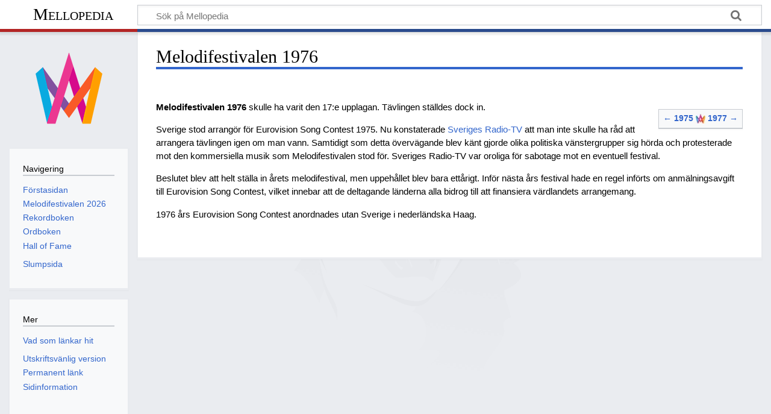

--- FILE ---
content_type: text/html; charset=UTF-8
request_url: https://mellopedia.svt.se/index.php/Melodifestivalen_1976
body_size: 5610
content:
<!DOCTYPE html>
<html class="client-nojs" lang="sv" dir="ltr">
<head>
<meta charset="UTF-8"/>
<title>Melodifestivalen 1976 - Mellopedia</title>
<script>document.documentElement.className="client-js";RLCONF={"wgBreakFrames":false,"wgSeparatorTransformTable":[",\t."," \t,"],"wgDigitTransformTable":["",""],"wgDefaultDateFormat":"dmy","wgMonthNames":["","januari","februari","mars","april","maj","juni","juli","augusti","september","oktober","november","december"],"wgRequestId":"f7c51f684947cc5fa81c5884","wgCSPNonce":false,"wgCanonicalNamespace":"","wgCanonicalSpecialPageName":false,"wgNamespaceNumber":0,"wgPageName":"Melodifestivalen_1976","wgTitle":"Melodifestivalen 1976","wgCurRevisionId":32946,"wgRevisionId":32946,"wgArticleId":114,"wgIsArticle":true,"wgIsRedirect":false,"wgAction":"view","wgUserName":null,"wgUserGroups":["*"],"wgCategories":[],"wgPageContentLanguage":"sv","wgPageContentModel":"wikitext","wgRelevantPageName":"Melodifestivalen_1976","wgRelevantArticleId":114,"wgIsProbablyEditable":false,"wgRelevantPageIsProbablyEditable":false,"wgRestrictionEdit":[],"wgRestrictionMove":[],"wgVisualEditor":{"pageLanguageCode":"sv",
"pageLanguageDir":"ltr","pageVariantFallbacks":"sv"},"wgEditSubmitButtonLabelPublish":false};RLSTATE={"site.styles":"ready","user.styles":"ready","user":"ready","user.options":"loading","skins.timeless":"ready","ext.visualEditor.desktopArticleTarget.noscript":"ready"};RLPAGEMODULES=["site","mediawiki.page.ready","skins.timeless.js","ext.visualEditor.desktopArticleTarget.init","ext.visualEditor.targetLoader"];</script>
<script>(RLQ=window.RLQ||[]).push(function(){mw.loader.implement("user.options@12s5i",function($,jQuery,require,module){mw.user.tokens.set({"patrolToken":"+\\","watchToken":"+\\","csrfToken":"+\\"});});});</script>
<link rel="stylesheet" href="/load.php?lang=sv&amp;modules=ext.visualEditor.desktopArticleTarget.noscript%7Cskins.timeless&amp;only=styles&amp;skin=timeless"/>
<script async="" src="/load.php?lang=sv&amp;modules=startup&amp;only=scripts&amp;raw=1&amp;skin=timeless"></script>
<!--[if IE]><link rel="stylesheet" href="/skins/Timeless/resources/IE9fixes.css?ffe73" media="screen"/><![endif]-->
<meta name="ResourceLoaderDynamicStyles" content=""/>
<link rel="stylesheet" href="/load.php?lang=sv&amp;modules=site.styles&amp;only=styles&amp;skin=timeless"/>
<meta name="generator" content="MediaWiki 1.39.0"/>
<meta name="format-detection" content="telephone=no"/>
<meta name="twitter:card" content="summary_large_image"/>
<meta name="viewport" content="width=device-width, initial-scale=1.0, user-scalable=yes, minimum-scale=0.25, maximum-scale=5.0"/>
<link rel="apple-touch-icon" href="/resources/assets/mello.png"/>
<link rel="icon" href="/favicon.ico"/>
<link rel="search" type="application/opensearchdescription+xml" href="/opensearch_desc.php" title="Mellopedia (sv)"/>
<link rel="EditURI" type="application/rsd+xml" href="https://mellopedia.svt.se/api.php?action=rsd"/>
<link rel="alternate" type="application/atom+xml" title="Mellopedia Atom-flöde" href="/index.php?title=Special:Senaste_%C3%A4ndringar&amp;feed=atom"/>
<!-- Google tag (gtag.js) -->
<script async src="https://www.googletagmanager.com/gtag/js?id=G-SQ249EW0M1"></script>
<script>
  window.dataLayer = window.dataLayer || [];
  function gtag(){dataLayer.push(arguments);}
  gtag('js', new Date());

  gtag('config', 'G-SQ249EW0M1');
</script>
<meta property="og:title" content="Melodifestivalen 1976"/>
<meta property="og:site_name" content="Mellopedia"/>
<meta property="og:url" content="https://mellopedia.svt.se/index.php/Melodifestivalen_1976"/>
<meta property="og:image" content="https://mellopedia.svt.se/resources/assets/mello.png"/>
<meta property="article:modified_time" content="2023-10-04T02:57:21Z"/>
<meta property="article:published_time" content="2023-10-04T02:57:21Z"/>
<script type="application/ld+json">{"@context":"http:\/\/schema.org","@type":"Article","name":"Melodifestivalen 1976 - Mellopedia","headline":"Melodifestivalen 1976 - Mellopedia","mainEntityOfPage":"<span class=\"mw-page-title-main\">Melodifestivalen 1976<\/span>","identifier":"https:\/\/mellopedia.svt.se\/index.php\/Melodifestivalen_1976","url":"https:\/\/mellopedia.svt.se\/index.php\/Melodifestivalen_1976","dateModified":"2023-10-04T02:57:21Z","datePublished":"2023-10-04T02:57:21Z","image":{"@type":"ImageObject","url":"https:\/\/mellopedia.svt.se\/resources\/assets\/mello.png"},"author":{"@type":"Organization","name":"Mellopedia","url":"https:\/\/mellopedia.svt.se","logo":{"@type":"ImageObject","url":"https:\/\/mellopedia.svt.se\/resources\/assets\/mello.png","caption":"Mellopedia"}},"publisher":{"@type":"Organization","name":"Mellopedia","url":"https:\/\/mellopedia.svt.se","logo":{"@type":"ImageObject","url":"https:\/\/mellopedia.svt.se\/resources\/assets\/mello.png","caption":"Mellopedia"}},"potentialAction":{"@type":"SearchAction","target":"https:\/\/mellopedia.svt.se\/index.php?title=Special:Search&search={search_term}","query-input":"required name=search_term"}}</script>
</head>
<body class="not-loggedin mediawiki ltr sitedir-ltr mw-hide-empty-elt ns-0 ns-subject page-Melodifestivalen_1976 rootpage-Melodifestivalen_1976 skin-timeless action-view skin--responsive"><div id="mw-wrapper"><div id="mw-header-container" class="ts-container"><div id="mw-header" class="ts-inner"><div id="user-tools"><div id="personal"><h2><span>Anonym</span></h2><div id="personal-inner" class="dropdown"><div role="navigation" class="mw-portlet" id="p-personal" title="Användarmeny" aria-labelledby="p-personal-label"><h3 id="p-personal-label" lang="sv" dir="ltr">Inte inloggad</h3><div class="mw-portlet-body"><ul lang="sv" dir="ltr"><li id="pt-login" class="mw-list-item"><a href="/index.php?title=Special:Inloggning&amp;returnto=Melodifestivalen+1976" title="Du uppmuntras att logga in, men det är inget krav [o]" accesskey="o"><span>Logga in</span></a></li></ul></div></div></div></div></div><div id="p-logo-text" class="mw-portlet" role="banner"><a id="p-banner" class="mw-wiki-title" href="/index.php/Mellopedia">Mellopedia</a></div><div class="mw-portlet" id="p-search"><h3 lang="sv" dir="ltr"><label for="searchInput">Sök</label></h3><form action="/index.php" id="searchform"><div id="simpleSearch"><div id="searchInput-container"><input type="search" name="search" placeholder="Sök på Mellopedia" aria-label="Sök på Mellopedia" autocapitalize="sentences" title="Sök på Mellopedia [f]" accesskey="f" id="searchInput"/></div><input type="hidden" value="Special:Sök" name="title"/><input class="searchButton mw-fallbackSearchButton" type="submit" name="fulltext" title="Sök efter sidor som innehåller denna text" id="mw-searchButton"/><input class="searchButton" type="submit" name="go" title="Gå till sidan med exakt detta namn om den finns" id="searchButton"/></div></form></div></div><div class="visualClear"></div></div><div id="mw-header-hack" class="color-bar"><div class="color-middle-container"><div class="color-middle"></div></div><div class="color-left"></div><div class="color-right"></div></div><div id="mw-header-nav-hack"><div class="color-bar"><div class="color-middle-container"><div class="color-middle"></div></div><div class="color-left"></div><div class="color-right"></div></div></div><div id="menus-cover"></div><div id="mw-content-container" class="ts-container"><div id="mw-content-block" class="ts-inner"><div id="mw-content-wrapper"><div id="mw-content"><div id="content" class="mw-body" role="main"><div class="mw-indicators">
</div>
<h1 id="firstHeading" class="firstHeading mw-first-heading"><span class="mw-page-title-main">Melodifestivalen 1976</span></h1><div id="bodyContentOuter"><div id="siteSub">Från Mellopedia</div><div id="mw-page-header-links"><div role="navigation" class="mw-portlet tools-inline" id="p-namespaces" aria-labelledby="p-namespaces-label"><h3 id="p-namespaces-label" lang="sv" dir="ltr">Namnrymder</h3><div class="mw-portlet-body"><ul lang="sv" dir="ltr"><li id="ca-nstab-main" class="selected mw-list-item"><a href="/index.php/Melodifestivalen_1976" title="Visa innehållssidan [c]" accesskey="c"><span>Sida</span></a></li><li id="ca-talk" class="new mw-list-item"><a href="/index.php?title=Diskussion:Melodifestivalen_1976&amp;action=edit&amp;redlink=1" rel="discussion" title="Diskussion om innehållssidan (sidan existerar inte) [t]" accesskey="t"><span>Diskussion</span></a></li></ul></div></div><div role="navigation" class="mw-portlet tools-inline" id="p-more" aria-labelledby="p-more-label"><h3 id="p-more-label" lang="sv" dir="ltr">Mer</h3><div class="mw-portlet-body"><ul lang="sv" dir="ltr"><li id="ca-more" class="dropdown-toggle mw-list-item"><span>Mer</span></li></ul></div></div><div role="navigation" class="mw-portlet tools-inline" id="p-views" aria-labelledby="p-views-label"><h3 id="p-views-label" lang="sv" dir="ltr">Sidåtgärder</h3><div class="mw-portlet-body"><ul lang="sv" dir="ltr"><li id="ca-view" class="selected mw-list-item"><a href="/index.php/Melodifestivalen_1976"><span>Läs</span></a></li><li id="ca-viewsource" class="mw-list-item"><a href="/index.php?title=Melodifestivalen_1976&amp;action=edit" title="Den här sidan är skrivskyddad.&#10;Du kan se källtexten [e]" accesskey="e"><span>Visa källa</span></a></li><li id="ca-history" class="mw-list-item"><a href="/index.php?title=Melodifestivalen_1976&amp;action=history" title="Tidigare versioner av sidan [h]" accesskey="h"><span>Historik</span></a></li></ul></div></div></div><div class="visualClear"></div><div id="bodyContent"><div id="contentSub"></div><div id="mw-content-text" class="mw-body-content mw-content-ltr" lang="sv" dir="ltr"><div class="mw-parser-output"><table class="wikitable" style="font-size:90%; float:right; margin-left: 10px; margin-bottom: 10px;">

<tbody><tr style="text-align: center;">
<td><a href="/index.php/Melodifestivalen_1975" title="Melodifestivalen 1975"><b>← 1975</b></a>  <a href="/index.php/Fil:Melodifestivalens_logotyp_sedan_2016_-_liten.jpg" class="image"><img alt="Melodifestivalens logotyp sedan 2016 - liten.jpg" src="/images/thumb/8/8f/Melodifestivalens_logotyp_sedan_2016_-_liten.jpg/16px-Melodifestivalens_logotyp_sedan_2016_-_liten.jpg" decoding="async" width="16" height="16" srcset="/images/8/8f/Melodifestivalens_logotyp_sedan_2016_-_liten.jpg 1.5x" /></a>  <a href="/index.php/Melodifestivalen_1977" title="Melodifestivalen 1977"><b>1977 →</b></a>
</td></tr></tbody></table>
<p><b>Melodifestivalen 1976</b> skulle ha varit den 17:e upplagan. Tävlingen ställdes dock in.
</p><p>Sverige stod arrangör för Eurovision Song Contest 1975. Nu konstaterade <a href="/index.php/Sveriges_Radio-TV" title="Sveriges Radio-TV">Sveriges Radio-TV</a> att man inte skulle ha råd att arrangera tävlingen igen om man vann. Samtidigt som detta övervägande blev känt gjorde olika politiska vänstergrupper sig hörda och protesterade mot den kommersiella musik som Melodifestivalen stod för. Sveriges Radio-TV var oroliga för sabotage mot en eventuell festival.
</p><p>Beslutet blev att helt ställa in årets melodifestival, men uppehållet blev bara ettårigt. Inför nästa års festival hade en regel införts om anmälningsavgift till Eurovision Song Contest, vilket innebar att de deltagande länderna alla bidrog till att finansiera värdlandets arrangemang.
</p><p>1976 års Eurovision Song Contest anordnades utan Sverige i nederländska Haag.
</p>
<!-- 
NewPP limit report
Cached time: 20251110070338
Cache expiry: 86400
Reduced expiry: false
Complications: []
CPU time usage: 0.008 seconds
Real time usage: 0.010 seconds
Preprocessor visited node count: 15/1000000
Post‐expand include size: 363/2097152 bytes
Template argument size: 24/2097152 bytes
Highest expansion depth: 4/100
Expensive parser function count: 0/100
Unstrip recursion depth: 0/20
Unstrip post‐expand size: 0/5000000 bytes
-->
<!--
Transclusion expansion time report (%,ms,calls,template)
100.00%    2.000      1 Mall:MelloYear
100.00%    2.000      1 -total
-->

<!-- Saved in parser cache with key melodife_mw19188-avu0z_:pcache:idhash:114-0!canonical and timestamp 20251110070338 and revision id 32946.
 -->
</div></div><div class="printfooter">
Hämtad från "<a dir="ltr" href="https://mellopedia.svt.se/index.php?title=Melodifestivalen_1976&amp;oldid=32946">https://mellopedia.svt.se/index.php?title=Melodifestivalen_1976&amp;oldid=32946</a>"</div>
<div class="visualClear"></div></div></div></div></div><div id="content-bottom-stuff"><div id="catlinks" class="catlinks catlinks-allhidden" data-mw="interface"></div></div></div><div id="mw-site-navigation"><div id="p-logo" class="mw-portlet" role="banner"><a class="mw-wiki-logo fallback" href="/index.php/Mellopedia" title="Besök huvudsidan"></a></div><div id="site-navigation" class="sidebar-chunk"><h2><span>Navigering</span></h2><div class="sidebar-inner"><div role="navigation" class="mw-portlet" id="p-navigation" aria-labelledby="p-navigation-label"><h3 id="p-navigation-label" lang="sv" dir="ltr">Navigering</h3><div class="mw-portlet-body"><ul lang="sv" dir="ltr"><li id="n-Förstasidan" class="mw-list-item"><a href="/index.php/Mellopedia"><span>Förstasidan</span></a></li><li id="n-Melodifestivalen-2026" class="mw-list-item"><a href="/index.php/Melodifestivalen_2026"><span>Melodifestivalen 2026</span></a></li><li id="n-Rekordboken" class="mw-list-item"><a href="/index.php/Melodifestivalens_rekordbok"><span>Rekordboken</span></a></li><li id="n-Ordboken" class="mw-list-item"><a href="/index.php/Melodifestivalens_ordbok"><span>Ordboken</span></a></li><li id="n-Hall-of-Fame" class="mw-list-item"><a href="/index.php/Melodifestivalens_Hall_of_Fame"><span>Hall of Fame</span></a></li><li id="n-recentchanges" class="mw-list-item"><a href="/index.php/Special:Senaste_%C3%A4ndringar" title="Lista över de senaste ändringarna på wikin [r]" accesskey="r"><span>Senaste ändringarna</span></a></li><li id="n-randompage" class="mw-list-item"><a href="/index.php/Special:Slumpsida" title="Gå till en slumpmässigt vald sida [x]" accesskey="x"><span>Slumpsida</span></a></li></ul></div></div></div></div><div id="site-tools" class="sidebar-chunk"><h2><span>Wikiverktyg</span></h2><div class="sidebar-inner"><div role="navigation" class="mw-portlet" id="p-tb" aria-labelledby="p-tb-label"><h3 id="p-tb-label" lang="sv" dir="ltr">Wikiverktyg</h3><div class="mw-portlet-body"><ul lang="sv" dir="ltr"><li id="t-specialpages" class="mw-list-item"><a href="/index.php/Special:Specialsidor" title="Lista över alla specialsidor [q]" accesskey="q"><span>Specialsidor</span></a></li></ul></div></div></div></div></div><div id="mw-related-navigation"><div id="page-tools" class="sidebar-chunk"><h2><span>Sidverktyg</span></h2><div class="sidebar-inner"><div role="navigation" class="mw-portlet emptyPortlet" id="p-cactions" title="Fler alternativ" aria-labelledby="p-cactions-label"><h3 id="p-cactions-label" lang="sv" dir="ltr">Sidverktyg</h3><div class="mw-portlet-body"><ul lang="sv" dir="ltr"></ul></div></div><div role="navigation" class="mw-portlet emptyPortlet" id="p-userpagetools" aria-labelledby="p-userpagetools-label"><h3 id="p-userpagetools-label" lang="sv" dir="ltr">Verktyg för användarsidan</h3><div class="mw-portlet-body"><ul lang="sv" dir="ltr"></ul></div></div><div role="navigation" class="mw-portlet" id="p-pagemisc" aria-labelledby="p-pagemisc-label"><h3 id="p-pagemisc-label" lang="sv" dir="ltr">Mer</h3><div class="mw-portlet-body"><ul lang="sv" dir="ltr"><li id="t-whatlinkshere" class="mw-list-item"><a href="/index.php/Special:L%C3%A4nkar_hit/Melodifestivalen_1976" title="Lista över alla wikisidor som länkar hit [j]" accesskey="j"><span>Vad som länkar hit</span></a></li><li id="t-recentchangeslinked" class="mw-list-item"><a href="/index.php/Special:Senaste_relaterade_%C3%A4ndringar/Melodifestivalen_1976" rel="nofollow" title="Visa senaste ändringarna av sidor som den här sidan länkar till [k]" accesskey="k"><span>Relaterade ändringar</span></a></li><li id="t-print" class="mw-list-item"><a href="javascript:print();" rel="alternate" title="Utskriftsvänlig version av den här sidan [p]" accesskey="p"><span>Utskriftsvänlig version</span></a></li><li id="t-permalink" class="mw-list-item"><a href="/index.php?title=Melodifestivalen_1976&amp;oldid=32946" title="Permanent länk till den här versionen av sidan"><span>Permanent länk</span></a></li><li id="t-info" class="mw-list-item"><a href="/index.php?title=Melodifestivalen_1976&amp;action=info" title="Mer information om denna sida"><span>Sidinformation</span></a></li><li id="t-pagelog" class="mw-list-item"><a href="/index.php?title=Special:Logg&amp;page=Melodifestivalen+1976"><span>Sidloggar</span></a></li></ul></div></div></div></div></div><div class="visualClear"></div></div></div><div id="mw-footer-container" class="mw-footer-container ts-container"><div id="mw-footer" class="mw-footer ts-inner" role="contentinfo" lang="sv" dir="ltr"><ul id="footer-icons"><li id="footer-poweredbyico" class="footer-icons"><a href="https://www.mediawiki.org/"><img src="/resources/assets/poweredby_mediawiki_88x31.png" alt="Powered by MediaWiki" srcset="/resources/assets/poweredby_mediawiki_132x47.png 1.5x, /resources/assets/poweredby_mediawiki_176x62.png 2x" width="88" height="31" loading="lazy"/></a></li></ul><div id="footer-list"><ul id="footer-info"><li id="footer-info-lastmod"> Sidan redigerades senast den 4 oktober 2023 kl. 03.57.</li><li id="footer-info-0">Den här sidan har visats 3&#160;762 gånger.</li></ul><ul id="footer-places"><li id="footer-places-privacy"><a href="/index.php/Mellopedia:Integritetspolicy">Integritetspolicy</a></li><li id="footer-places-about"><a href="/index.php/Mellopedia:Om">Om Mellopedia</a></li><li id="footer-places-disclaimer"><a href="/index.php/Mellopedia:Allm%C3%A4nt_f%C3%B6rbeh%C3%A5ll">Förbehåll</a></li></ul></div><div class="visualClear"></div></div></div></div><script>(RLQ=window.RLQ||[]).push(function(){mw.config.set({"wgPageParseReport":{"limitreport":{"cputime":"0.008","walltime":"0.010","ppvisitednodes":{"value":15,"limit":1000000},"postexpandincludesize":{"value":363,"limit":2097152},"templateargumentsize":{"value":24,"limit":2097152},"expansiondepth":{"value":4,"limit":100},"expensivefunctioncount":{"value":0,"limit":100},"unstrip-depth":{"value":0,"limit":20},"unstrip-size":{"value":0,"limit":5000000},"timingprofile":["100.00%    2.000      1 Mall:MelloYear","100.00%    2.000      1 -total"]},"cachereport":{"timestamp":"20251110070338","ttl":86400,"transientcontent":false}}});mw.config.set({"wgBackendResponseTime":134});});</script>
</body>
</html>

--- FILE ---
content_type: text/css; charset=utf-8
request_url: https://mellopedia.svt.se/load.php?lang=sv&modules=site.styles&only=styles&skin=timeless
body_size: -4
content:
body.ns-6:not(.loggedin) #filehistory,body.ns-6:not(.loggedin) .filehistory,body.ns-6:not(.loggedin) #mw-imagepage-section-filehistory,body.ns-6:not(.loggedin) #mw-imagepage-upload-disallowed,body.ns-6:not(.loggedin) .fullMedia,body.ns-6:not(.loggedin) .mw-filepage-other-resolutions,body.ns-6:not(.loggedin) .mw-filepage-resolutioninfo,body.ns-6:not(.loggedin) #metadata,body.ns-6:not(.loggedin) .mw-imagepage-section-metadata,body.ns-6:not(.loggedin) a[href="#filehistory"],body.ns-6:not(.loggedin) a[href="#metadata"]{display:none}body.ns-6.not-loggedin .fullImageLink a{pointer-events:none;cursor:default;text-decoration:none}body.not-loggedin .mw-portlet li a[href*="Special:"],body.not-loggedin #site-tools,body.not-loggedin #user-tools{display:none}body.not-loggedin .mw-portlet li a[href*="Special:Slumpsida"],body.not-loggedin .mw-portlet li a[href*="Help:Contents"],body.not-loggedin .mw-portlet li a[href*="Special:L%C3%A4nkar_hit"]{display:inline}body.not-loggedin #ca-talk,body.not-loggedin #ca-nstab-main,body.not-loggedin #ca-viewsource,body.not-loggedin #ca-history{display:none}